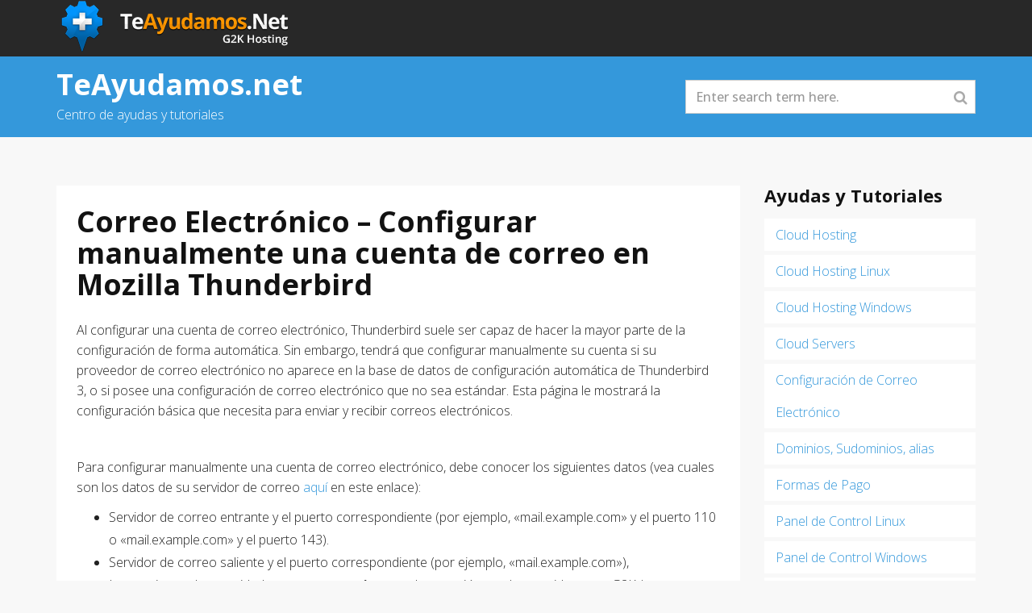

--- FILE ---
content_type: text/html; charset=UTF-8
request_url: http://www.teayudamos.net/correo-electronico-configurar-manualmente-una-cuenta-de-correo-en-mozilla-thunderbird/
body_size: 7502
content:
<!DOCTYPE html>
<!--[if lt IE 7]>      <html class="no-js lt-ie9 lt-ie8 lt-ie7" lang="es"> <![endif]-->
<!--[if IE 7]>         <html class="no-js lt-ie9 lt-ie8" lang="es"> <![endif]-->
<!--[if IE 8]>         <html class="no-js lt-ie9" lang="es"> <![endif]-->
<!--[if gt IE 8]><!--> <html class="no-js" lang="es"> <!--<![endif]-->
<head>
  <meta charset="utf-8">
  <title>Correo Electrónico &#8211; Configurar manualmente una cuenta de correo en Mozilla Thunderbird | Ayuda y Tutoriales</title>
  <meta name="viewport" content="width=device-width, initial-scale=1.0">
    <link rel='dns-prefetch' href='//fonts.googleapis.com' />
<link rel='dns-prefetch' href='//s.w.org' />
<link rel="alternate" type="application/rss+xml" title="Ayuda y Tutoriales &raquo; Feed" href="http://www.teayudamos.net/feed/" />
<link rel="alternate" type="application/rss+xml" title="Ayuda y Tutoriales &raquo; RSS de los comentarios" href="http://www.teayudamos.net/comments/feed/" />
		<script type="a73e5e035fcda2fd8389a72c-text/javascript">
			window._wpemojiSettings = {"baseUrl":"https:\/\/s.w.org\/images\/core\/emoji\/11\/72x72\/","ext":".png","svgUrl":"https:\/\/s.w.org\/images\/core\/emoji\/11\/svg\/","svgExt":".svg","source":{"concatemoji":"http:\/\/www.teayudamos.net\/wp-includes\/js\/wp-emoji-release.min.js?ver=4.9.28"}};
			!function(e,a,t){var n,r,o,i=a.createElement("canvas"),p=i.getContext&&i.getContext("2d");function s(e,t){var a=String.fromCharCode;p.clearRect(0,0,i.width,i.height),p.fillText(a.apply(this,e),0,0);e=i.toDataURL();return p.clearRect(0,0,i.width,i.height),p.fillText(a.apply(this,t),0,0),e===i.toDataURL()}function c(e){var t=a.createElement("script");t.src=e,t.defer=t.type="text/javascript",a.getElementsByTagName("head")[0].appendChild(t)}for(o=Array("flag","emoji"),t.supports={everything:!0,everythingExceptFlag:!0},r=0;r<o.length;r++)t.supports[o[r]]=function(e){if(!p||!p.fillText)return!1;switch(p.textBaseline="top",p.font="600 32px Arial",e){case"flag":return s([55356,56826,55356,56819],[55356,56826,8203,55356,56819])?!1:!s([55356,57332,56128,56423,56128,56418,56128,56421,56128,56430,56128,56423,56128,56447],[55356,57332,8203,56128,56423,8203,56128,56418,8203,56128,56421,8203,56128,56430,8203,56128,56423,8203,56128,56447]);case"emoji":return!s([55358,56760,9792,65039],[55358,56760,8203,9792,65039])}return!1}(o[r]),t.supports.everything=t.supports.everything&&t.supports[o[r]],"flag"!==o[r]&&(t.supports.everythingExceptFlag=t.supports.everythingExceptFlag&&t.supports[o[r]]);t.supports.everythingExceptFlag=t.supports.everythingExceptFlag&&!t.supports.flag,t.DOMReady=!1,t.readyCallback=function(){t.DOMReady=!0},t.supports.everything||(n=function(){t.readyCallback()},a.addEventListener?(a.addEventListener("DOMContentLoaded",n,!1),e.addEventListener("load",n,!1)):(e.attachEvent("onload",n),a.attachEvent("onreadystatechange",function(){"complete"===a.readyState&&t.readyCallback()})),(n=t.source||{}).concatemoji?c(n.concatemoji):n.wpemoji&&n.twemoji&&(c(n.twemoji),c(n.wpemoji)))}(window,document,window._wpemojiSettings);
		</script>
		<style type="text/css">
img.wp-smiley,
img.emoji {
	display: inline !important;
	border: none !important;
	box-shadow: none !important;
	height: 1em !important;
	width: 1em !important;
	margin: 0 .07em !important;
	vertical-align: -0.1em !important;
	background: none !important;
	padding: 0 !important;
}
</style>
<link rel='stylesheet' id='cptch_stylesheet-css'  href='http://www.teayudamos.net/wp-content/plugins/captcha/css/front_end_style.css?ver=4.4.5' type='text/css' media='all' />
<link rel='stylesheet' id='dashicons-css'  href='http://www.teayudamos.net/wp-includes/css/dashicons.min.css?ver=4.9.28' type='text/css' media='all' />
<link rel='stylesheet' id='cptch_desktop_style-css'  href='http://www.teayudamos.net/wp-content/plugins/captcha/css/desktop_style.css?ver=4.4.5' type='text/css' media='all' />
<link rel='stylesheet' id='options_typography_Open+Sans:300,300italic,500,700-css' href="https://fonts.googleapis.com/css?family=Open+Sans:300,300italic,500,700" type='text/css' media='all' />
<link rel='stylesheet' id='roots_bootstrap-css'  href='http://www.teayudamos.net/wp-content/themes/knowledgeoct2013/assets/css/bootstrap.css' type='text/css' media='all' />
<link rel='stylesheet' id='roots_app-css'  href='http://www.teayudamos.net/wp-content/themes/knowledgeoct2013/assets/css/app.css' type='text/css' media='all' />
<link rel='stylesheet' id='font-awesome-css'  href='http://www.teayudamos.net/wp-content/themes/knowledgeoct2013/assets/css/font-awesome.min.css?ver=3.0' type='text/css' media='all' />
<script type="a73e5e035fcda2fd8389a72c-text/javascript" src='http://www.teayudamos.net/wp-content/themes/knowledgeoct2013/assets/js/vendor/modernizr-2.6.2.min.js'></script>
<script type="a73e5e035fcda2fd8389a72c-text/javascript" src='http://www.teayudamos.net/wp-includes/js/jquery/jquery.js?ver=1.12.4'></script>
<script type="a73e5e035fcda2fd8389a72c-text/javascript" src='http://www.teayudamos.net/wp-includes/js/jquery/jquery-migrate.min.js?ver=1.4.1'></script>
<script type="a73e5e035fcda2fd8389a72c-text/javascript" src='http://www.teayudamos.net/wp-content/themes/knowledgeoct2013/assets/js/vendor/jquery.fitvids.min.js?ver=1.0'></script>
<script type="a73e5e035fcda2fd8389a72c-text/javascript" src='http://www.teayudamos.net/wp-content/themes/knowledgeoct2013/assets/js/vendor/jquery.autocomplete.js?ver=4.9.28'></script>
<script type="a73e5e035fcda2fd8389a72c-text/javascript" src='http://www.teayudamos.net/wp-content/themes/knowledgeoct2013/assets/js/vendor/autocomplete-plugin.js?ver=4.9.28'></script>
<link rel='https://api.w.org/' href='http://www.teayudamos.net/wp-json/' />
<link rel="EditURI" type="application/rsd+xml" title="RSD" href="http://www.teayudamos.net/xmlrpc.php?rsd" />
<link rel="wlwmanifest" type="application/wlwmanifest+xml" href="http://www.teayudamos.net/wp-includes/wlwmanifest.xml" /> 
<link rel='prev' title='Correo Electrónico &#8211; Informacion para configurar una cuenta de correo' href='http://www.teayudamos.net/correo-electronico-informacion-para-configurar-una-cuenta-de-e-mail/' />
<link rel='next' title='Correo Electrónico &#8211; Configuración automática de una cuenta de e-mail en Mozilla Thunderbird' href='http://www.teayudamos.net/correo-electronico-configuracion-automatica-de-una-cuenta-de-e-mail-en-mozilla-thunderbird/' />
<meta name="generator" content="WordPress 4.9.28" />
<link rel="canonical" href="http://www.teayudamos.net/correo-electronico-configurar-manualmente-una-cuenta-de-correo-en-mozilla-thunderbird/" />
<link rel='shortlink' href='http://www.teayudamos.net/?p=1055' />
<link rel="alternate" type="application/json+oembed" href="http://www.teayudamos.net/wp-json/oembed/1.0/embed?url=http%3A%2F%2Fwww.teayudamos.net%2Fcorreo-electronico-configurar-manualmente-una-cuenta-de-correo-en-mozilla-thunderbird%2F" />
<link rel="alternate" type="text/xml+oembed" href="http://www.teayudamos.net/wp-json/oembed/1.0/embed?url=http%3A%2F%2Fwww.teayudamos.net%2Fcorreo-electronico-configurar-manualmente-una-cuenta-de-correo-en-mozilla-thunderbird%2F&#038;format=xml" />
  <style>
        body { 
          font-family: Open Sans, sans-serif; 
        }
        body { 
          font-size: 16px; 
        }
        .banner .navbar-inner, .banner .navbar-inner .btn { 
          font-family: Open Sans, sans-serif; 
        }
        .banner .navbar-inner, .banner .navbar-inner .btn, .banner .navbar-inner label {
          font-size: 18px; 
        }
        h1, h2, h3, h4, h5, h6 { 
          font-family: Open Sans, sans-serif; 
        }
        a, a:hover {
          color: #3498db;
        }
        .entry-title i,
        .author-links i,
        .sidebar .crpw-item i,
        .sidebar .pressapps_tweet_widget i,
        .box-video-list i,
        .autocomplete-suggestions h4 > strong {
          color: #3498db;
        }
        #bbpress-forums li.bbp-header, #bbpress-forums fieldset.bbp-form legend, #bbpress-forums button.submit, .bbp-breadcrumb {
           background-color: #3498db;
        }
        .faq .faq-close span, .faq .faq-open span {
           background-color: #3498db!important;
        }
        .btn-primary, .btn-primary:hover {
           background-color: #3498db;
           border-color: #3498db;
        }
        .pagination >li>a:hover, .pagination >li>a:focus, .pagination >.active>a, .pagination >.active>span,
        .loop-comments,
        .sidebar .crpw-item:hover, .sidebar .widget_nav_menu li:hover,
        .label-primary {
          background-color: #3498db;
        }
        .dropdown-menu>.active>a, .dropdown-menu>.active>a:hover, .dropdown-menu>.active>a:focus, .dropdown-menu>li>a:hover,
        .navbar-nav>.active>a, .navbar-nav>.active>a:hover, .navbar-nav>.active>a:focus, .navbar-nav>li>a:hover { 
          background: #000000; 
        }
        .banner {
          background-color: #282828;
        }
        .navbar-nav .dropdown-menu {
          background-color: #282828;
        }
        .main-header {
          background-color: #3498db;
        }
        body { 
          background-color: #F8F8F8;
        }
        .footer-widgets { 
          background-color: #3498db;
        }
        </style>
  <link rel="alternate" type="application/rss+xml" title="Ayuda y Tutoriales Feed" href="http://www.teayudamos.net/feed/">
</head>
<body class="post-template-default single single-post postid-1055 single-format-standard correo-electronico-configurar-manualmente-una-cuenta-de-correo-en-mozilla-thunderbird">

  <header class="banner navbar navbar-static-top" role="banner">
  <div class="container">

    <div class="navbar-header">

              <div class="navbar-brand">
          <a title="Ayuda y Tutoriales" href="http://www.teayudamos.net"><img src="http://www.teayudamos.net/wp-content/uploads/g2k-soporte-tutoriales-1.png" alt="Ayuda y Tutoriales"/></a>
        </div>
      
      <button data-target=".nav-responsive" data-toggle="collapse" type="button" class="navbar-toggle">
        <span class="icon-bar"></span>
        <span class="icon-bar"></span>
        <span class="icon-bar"></span>
      </button>

    </div>

    <nav class="nav-main hidden-xs" role="navigation">
          </nav>

    <div class="visible-xs">

      <nav class="nav-responsive collapse" role="navigation">
        <ul><li>Menu "primary_navigation" not defined.</li></ul>       </nav>

    </div>

  </div>
</header>

  
  <div class="main-header">
  <div class="container">
    <div class="row">
      <div class="col-sm-8 col-lg-8">
        <h1>TeAyudamos.net</h1>
        <p class="tagline">Centro de ayudas y tutoriales</p>
      </div>
      <div class="col-sm-4 col-lg-4">
        <form role="search" method="get" id="searchform" class="form-search" action="http://www.teayudamos.net/">
	<div class="append-icon">
		<input type="text" value="" name="s" id="autocomplete-ajax" class="searchajax search-query form-control input-lg" autocomplete="off" placeholder="Enter search term here.">
		<span><i class="icon-search"></i></span>
	</div>
</form>
<script type="a73e5e035fcda2fd8389a72c-text/javascript"> _url = 'http://www.teayudamos.net';</script>
      </div>
    </div>
  </div>
</div>
  <div class="wrap container" role="document">
    <div class="content row">
      <div class="main col-sm-9" role="main">
          <article class="post-1055 post type-post status-publish format-standard hentry category-cloud-hosting-linux category-cloud-hosting-windows category-soportetecnico">
    <header>
      <h1 class="entry-title">Correo Electrónico &#8211; Configurar manualmente una cuenta de correo en Mozilla Thunderbird</h1>
    </header>        <div class="entry-content">
      <p>Al configurar una cuenta de correo electrónico, Thunderbird suele ser  capaz de hacer la mayor parte de la configuración de forma automática. Sin embargo, tendrá que configurar manualmente  su cuenta si su proveedor de correo electrónico no aparece en la base de  datos de configuración automática de Thunderbird 3, o si posee una  configuración de correo electrónico que no sea estándar. Esta página le  mostrará la configuración básica que necesita para enviar y recibir  correos electrónicos.</p>
<p>&nbsp;</p>
<p>Para configurar manualmente una cuenta de correo electrónico, debe  conocer los siguientes datos (vea cuales son los datos de su servidor de correo <a href="http://www.teayudamos.net/?p=1067" target="_blank">aquí</a> en este enlace):</p>
<ul>
<li> Servidor de correo entrante y el puerto correspondiente (por  ejemplo, «mail.example.com» y el puerto 110 o «mail.example.com» y el  puerto 143).</li>
<li> Servidor de correo saliente y el puerto correspondiente (por ejemplo, «mail.example.com»),</li>
<li> Los opciones de seguridad <strong>no son necesarias</strong> para la conexión con los  servidores en G2K (por ejemplo,»SSL / TLS»). Los servidores de mail de g2k solamente requieren usuario y password y tener la opción «mi servidor requiere autentificación» habilitada para el uso del servicio SMTP.</li>
</ul>
<p>En primer lugar, abra la configuración de la cuenta (<strong>Editar | Configuración de las cuentas</strong>).  Cada cuenta de correo electrónico o grupo de noticias que ya se ha  configurado con anterioridad se muestra en el lado izquierdo del cuadro  de diálogo de Configuración de las cuentas. Estas cuentas corresponden a  las carpetas de nivel superior que están representadas en la lista   «Todas las carpetas».</p>
<p><a rel="attachment wp-att-1056" href="http://www.teayudamos.net/?attachment_id=1056"><img class="aligncenter size-medium wp-image-1056" title="Thunderbird, configuracion manual" src="http://www.teayudamos.net/wp-content/uploads/thunderbird_manual_01-550x156.jpg" alt="" width="550" height="156" srcset="http://www.teayudamos.net/wp-content/uploads/thunderbird_manual_01-550x156.jpg 550w, http://www.teayudamos.net/wp-content/uploads/thunderbird_manual_01.jpg 635w" sizes="(max-width: 550px) 100vw, 550px" /></a></p>
<p>Haga clic sobre el botón <strong>Operaciones sobre la cuenta</strong> y seleccione <strong>Añadir cuenta de correo&#8230;</strong>.</p>
<p>Introduzca los datos de su cuenta de correo electrónico y presione el botón <strong>Continuar</strong>.  Thunderbird intentará determinar la configuración de la cuenta sobre  basándose en la parte que corresponde al dominio de su dirección de  correo electrónico (es decir, la parte después del símbolo «@»). Pulse  el botón <strong>Parar</strong> para abortar la búsqueda, a continuación, presione <strong>Configuración Manual</strong> para introducir manualmente la información sobre la cuenta. (De manera  alternativa, puede realizar la búsqueda para reunir datos de la cuenta  predeterminada y posteriormente cambiar manualmente la configuración.)</p>
<p>&nbsp;</p>
<h2 id="Configurar_el_servidor_de_correo_saliente_">Configurar el servidor de correo saliente.</h2>
<p>Puede utilizar varias cuentas de correo electrónico con el mismo  servidor SMTP saliente. Es por este motivo por el que, los servidores  SMTP se crean  por separado de las cuentas de correo electrónico. En el  cuadro de diálogo <strong>Configuración de las cuentas</strong>, en el panel situado en la parte izquierda, seleccione <strong>Servidor de salida (SMTP) </strong> en la parte inferior de la lista. Puede que ya exista una entrada que  se creó cuando introdujo los detalles de su cuenta. Ya fuere para editar  una entrada o agregar una nueva.</p>
<p><a rel="attachment wp-att-1059" href="http://www.teayudamos.net/?attachment_id=1059"><img class="aligncenter size-full wp-image-1059" title="Thunderbird, configuracion manual 2" src="http://www.teayudamos.net/wp-content/uploads/thunderbird_manual_02.jpg" alt="" width="303" height="332" /></a></p>
<p>En este caso, el puerto, puede ser el 25, pero si tiene problemas puede intentar probar con el puerto 578 o bien con 587.</p>
<p>Después de guardar la información sobre el nuevo servidor de correo  saliente, seleccione su cuenta de correo electrónico de la lista. En el  campo servidor de <strong>Servidor de salida (SMTP) </strong> , seleccione el  servidor SMTP de la lista de selección . Los otros elementos de la  página se crearon automáticamente cuando configuró  los detalles de la  cuenta &#8211; puede modificar y ampliar la información de estas opciones  cuando sea necesario.</p>
<p>Haga clic en la opción <strong>Configuración del Servidor </strong> en su nueva  cuenta. Asegúrese de que los datos introducidos en los siguientes  campos de configuración correspondan a as configuraciones establecidas por G2K:</p>
<p><a rel="attachment wp-att-1060" href="http://www.teayudamos.net/?attachment_id=1060"><img class="aligncenter size-full wp-image-1060" title="Thunderbird, configuracion manual 3" src="http://www.teayudamos.net/wp-content/uploads/thunderbird_manual_04.jpg" alt="" width="456" height="217" /></a></p>
<p>*** Recuerde que el puerto pop3 es el 110 y que el servidor no requiere ningún tipo de seguridad adicional a la convencional.</p>
<p>Fuente:  http://support.mozillamessaging.com/es/kb/Configurar%20manualmente%20una%20cuenta%20de%20correo</p>
    </div>
    <footer>
      <time class="updated" datetime="2018-07-19T13:40:41+00:00" pubdate>Last Updated: 8 años ago</time>
<p class="byline author vcard">By <a href="http://www.teayudamos.net/author/admin/" rel="author" class="fn">admin</a></p>
<p class="tags"><p>          </footer>
          </article>
      </div><!-- /.main -->
            <aside class="sidebar col-sm-3" role="complementary">
        <section class="widget categories-3 widget_categories"><div class="widget-inner"><h3>Ayudas y Tutoriales</h3>		<ul>
	<li class="cat-item cat-item-47"><a href="http://www.teayudamos.net/category/cloud-hosting/" title="Temas relacionados con el servicio de hosting o alojamiento sobre la nube. Tutoriales, panel de control gesting del cloud hosting.">Cloud Hosting</a>
</li>
	<li class="cat-item cat-item-31"><a href="http://www.teayudamos.net/category/cloud-hosting/cloud-hosting-linux/" >Cloud Hosting Linux</a>
</li>
	<li class="cat-item cat-item-40"><a href="http://www.teayudamos.net/category/cloud-hosting/cloud-hosting-windows/" >Cloud Hosting Windows</a>
</li>
	<li class="cat-item cat-item-36"><a href="http://www.teayudamos.net/category/cloud-servers/" title="Ayudas y tutoriales para configurar y realizar mantenimientos sobre los servidores montados en la nube de G2k Hosting.">Cloud Servers</a>
</li>
	<li class="cat-item cat-item-42"><a href="http://www.teayudamos.net/category/soportetecnico/correo/" >Configuración de Correo Electrónico</a>
</li>
	<li class="cat-item cat-item-35"><a href="http://www.teayudamos.net/category/otras-gestiones/dominios/" >Dominios, Sudominios, alias</a>
</li>
	<li class="cat-item cat-item-3"><a href="http://www.teayudamos.net/category/formas-de-pago/" title="Conozca el listado de medios de pago que tiene disponibles para abonar su servicio y como funciona cada uno.">Formas de Pago</a>
</li>
	<li class="cat-item cat-item-55"><a href="http://www.teayudamos.net/category/cloud-servers/panel-de-control-linux/" >Panel de Control Linux</a>
</li>
	<li class="cat-item cat-item-39"><a href="http://www.teayudamos.net/category/cloud-hosting/cloud-hosting-windows/panel-de-control/" >Panel de Control Windows</a>
</li>
	<li class="cat-item cat-item-1"><a href="http://www.teayudamos.net/category/sincategoria/" title="Tutoriales para aprender a administrar su área de clientes.">Plataforma Clientes</a>
</li>
	<li class="cat-item cat-item-34"><a href="http://www.teayudamos.net/category/soportetecnico/radio-streaming/" >Radio Streaming</a>
</li>
	<li class="cat-item cat-item-37"><a href="http://www.teayudamos.net/category/soportetecnico/" title="Encuentre en nuestros tutoriales toda la ayuda que necesita para resolver cualquier duda que se le presente.">Soporte Tecnico</a>
</li>
		</ul>
</div></section><section class="widget custom-popular-posts-2 widget_recent_entries"><div class="widget-inner"><h3>Popular Posts</h3><ul>

      <li class="crpw-item">

        <i class="icon-fixed-width icon-file-text-alt"></i> <a  href="http://www.teayudamos.net/primeros-pasos-cloud-server-windows-2/" rel="bookmark" title="Permanent link to Primeros pasos &#8211; Cloud Server &#8211; Windows" class="crpw-title">Primeros pasos &#8211; Cloud Server &#8211; Windows</a>
    
      </li>

    
      <li class="crpw-item">

        <i class="icon-fixed-width icon-file-text-alt"></i> <a  href="http://www.teayudamos.net/soporte-tecnico-sistema-telefonico/" rel="bookmark" title="Permanent link to Soporte Telefónico" class="crpw-title">Soporte Telefónico</a>
    
      </li>

    
      <li class="crpw-item">

        <i class="icon-fixed-width icon-file-text-alt"></i> <a  href="http://www.teayudamos.net/agregar-resultados-de-ping-y-tracert-al-ticket/" rel="bookmark" title="Permanent link to Generar y agregar resultados de traza al ticket" class="crpw-title">Generar y agregar resultados de traza al ticket</a>
    
      </li>

    
      <li class="crpw-item">

        <i class="icon-fixed-width icon-file-text-alt"></i> <a  href="http://www.teayudamos.net/soporte-tecnico-sistema-de-alertas/" rel="bookmark" title="Permanent link to Sistema Alertas Telefónicas" class="crpw-title">Sistema Alertas Telefónicas</a>
    
      </li>

    
      <li class="crpw-item">

        <i class="icon-fixed-width icon-file-text-alt"></i> <a  href="http://www.teayudamos.net/escritorio-remoto-cloud-server-windows/" rel="bookmark" title="Permanent link to Escritorio remoto &#8211; Cloud Server" class="crpw-title">Escritorio remoto &#8211; Cloud Server</a>
    
      </li>

    </ul>
</div></section><section class="widget custom-recent-posts-2 widget_recent_entries"><div class="widget-inner"><h3>Recent Posts</h3><ul>

      <li class="crpw-item">

        <i class="icon-fixed-width icon-file-text-alt"></i> <a  href="http://www.teayudamos.net/configurar-el-correo-en-mail-de-mac/" rel="bookmark" title="Permanent link to CONFIGURAR EL CORREO EN MAIL DE MAC" class="crpw-title">CONFIGURAR EL CORREO EN MAIL DE MAC</a>
    
      </li>

    
      <li class="crpw-item">

        <i class="icon-fixed-width icon-file-text-alt"></i> <a  href="http://www.teayudamos.net/instalar-certificado-ssl-en-iis/" rel="bookmark" title="Permanent link to Instalar certificado SSL en IIS" class="crpw-title">Instalar certificado SSL en IIS</a>
    
      </li>

    
      <li class="crpw-item">

        <i class="icon-fixed-width icon-file-text-alt"></i> <a  href="http://www.teayudamos.net/como-cambiar-la-ip-a-la-que-apunta-el-dominio-localmente-configurar-archivo-hosts/" rel="bookmark" title="Permanent link to Cómo cambiar la IP a la que apunta el dominio localmente (configurar archivo hosts)" class="crpw-title">Cómo cambiar la IP a la que apunta el dominio localmente (configurar archivo hosts)</a>
    
      </li>

    
      <li class="crpw-item">

        <i class="icon-fixed-width icon-file-text-alt"></i> <a  href="http://www.teayudamos.net/configurar-cuenta-de-outlook-en-macos/" rel="bookmark" title="Permanent link to Configurar cuenta de Outlook en MacOS" class="crpw-title">Configurar cuenta de Outlook en MacOS</a>
    
      </li>

    
      <li class="crpw-item">

        <i class="icon-fixed-width icon-file-text-alt"></i> <a  href="http://www.teayudamos.net/crear-cuenta-ftp-en-cwp/" rel="bookmark" title="Permanent link to Crear cuenta FTP en CWP" class="crpw-title">Crear cuenta FTP en CWP</a>
    
      </li>

    </ul>
</div></section>      </aside><!-- /.sidebar -->
          </div><!-- /.content -->
  </div><!-- /.wrap -->

  
  <footer class="content-info" role="contentinfo">
  <div class="footer-widgets">
	  <div class="container">
		  <div class="row">
		  			  </div>
	  </div>
  </div>
  <div class="footer-info">
	  <div class="container">
		  <div class="row">
		    <div class="col-lg-12">
						        				<p class="copyright">Copyright 2012. Powered by <a href='http://wordpress.org/'>WordPress</a></p>		    </div>
		  </div>
	  </div>
  </div>
</footer>

<script type="a73e5e035fcda2fd8389a72c-text/javascript" src='http://www.teayudamos.net/wp-content/themes/knowledgeoct2013/assets/js/plugins.js'></script>
<script type="a73e5e035fcda2fd8389a72c-text/javascript" src='http://www.teayudamos.net/wp-content/themes/knowledgeoct2013/assets/js/main.js'></script>
<script type="a73e5e035fcda2fd8389a72c-text/javascript" src='http://www.teayudamos.net/wp-content/themes/knowledgeoct2013/assets/js/vendor/jquery.backstretch.min.js'></script>
<script type="a73e5e035fcda2fd8389a72c-text/javascript" src='http://www.teayudamos.net/wp-includes/js/wp-embed.min.js?ver=4.9.28'></script>
<script type="a73e5e035fcda2fd8389a72c-text/javascript">
  (function(b,o,i,l,e,r){b.GoogleAnalyticsObject=l;b[l]||(b[l]=
  function(){(b[l].q=b[l].q||[]).push(arguments)});b[l].l=+new Date;
  e=o.createElement(i);r=o.getElementsByTagName(i)[0];
  e.src='//www.google-analytics.com/analytics.js';
  r.parentNode.insertBefore(e,r)}(window,document,'script','ga'));
  ga('create','UA-40529053-2');ga('send','pageview');
</script>



<script src="/cdn-cgi/scripts/7d0fa10a/cloudflare-static/rocket-loader.min.js" data-cf-settings="a73e5e035fcda2fd8389a72c-|49" defer></script><script defer src="https://static.cloudflareinsights.com/beacon.min.js/vcd15cbe7772f49c399c6a5babf22c1241717689176015" integrity="sha512-ZpsOmlRQV6y907TI0dKBHq9Md29nnaEIPlkf84rnaERnq6zvWvPUqr2ft8M1aS28oN72PdrCzSjY4U6VaAw1EQ==" data-cf-beacon='{"version":"2024.11.0","token":"0d70562101004ac8b163d64ba98589dd","r":1,"server_timing":{"name":{"cfCacheStatus":true,"cfEdge":true,"cfExtPri":true,"cfL4":true,"cfOrigin":true,"cfSpeedBrain":true},"location_startswith":null}}' crossorigin="anonymous"></script>
</body>
</html>

--- FILE ---
content_type: text/css
request_url: http://www.teayudamos.net/wp-content/themes/knowledgeoct2013/assets/css/app.css
body_size: 4592
content:
/* ==========================================================================
   Base
   ========================================================================== */

body {
   line-height: 1.6em;
   font-weight: 300;
   color: #222;
}
h1, h2, h3, h4, h5, h6 {
   color: #121212;
   font-weight: 700;
}
h1, h2, h3 {
   margin-top: 0;
}
h1 { 
   font-size: 36px;
}
h2 { 
   font-size: 28px;
}
h3 { 
   font-size: 22px;
}
h4 { 
   font-size: 18px;
}
h5 { 
   font-size: 14px;
}


li {
   line-height: 1.8em;
}

img {
   width: auto\9;
   height: auto;
   max-width: 100%;
}

/* ==========================================================================
   Input fields
   ========================================================================== */

textarea, .form-control, select, input[type="text"], input[type="password"], input[type="datetime"], input[type="datetime-local"], input[type="date"], input[type="month"], input[type="time"], input[type="week"], input[type="number"], input[type="email"], input[type="url"], input[type="search"], input[type="tel"], input[type="color"], .uneditable-input {
   -webkit-border-radius: 0;
   -moz-border-radius: 0;
   border-radius: 0;
}
textarea, .form-control, input[type="text"], input[type="password"], input[type="datetime"], input[type="datetime-local"], input[type="date"], input[type="month"], input[type="time"], input[type="week"], input[type="number"], input[type="email"], input[type="url"], input[type="search"], input[type="tel"], input[type="color"], .uneditable-input {
   border: 1px solid #ccc;
   -webkit-box-shadow: none;
   -moz-box-shadow: none;
   box-shadow: none;
}
textarea:focus, .form-control:focus, input[type="text"]:focus, input[type="password"]:focus, input[type="number"]:focus, input[type="email"]:focus, input[type="url"]:focus, input[type="search"]:focus, input[type="tel"]:focus {
   border: solid 1px #999;
   -webkit-box-shadow: none;
   -moz-box-shadow: none;
   box-shadow: none;
} 



.form-control {
   height: 42px;
   padding: 8px 12px;
   font-size: 16px;
   line-height: 1.428571429;
   color: #555;
}




.btn {
   border-radius: 0;
   padding: 10px 16px;
}
.btn-lg {
   padding: 14px 20px;
   font-size: 18px;
   line-height: 1.33;
   border-radius: 0;
}
.btn-sm {
   padding: 7px 12px;
   font-size: 12px;
   line-height: 1.5;
   border-radius: 0;
}
.btn-xs {
   padding: 3px 5px;
   font-size: 12px;
   line-height: 1.5;
   border-radius: 0;
}
.btn-xxs {
   padding: 1px 4px;
   font-size: 12px;
   line-height: 1.45;
   border-radius: 0;
   margin-bottom: 4px;
}

.btn-primary:hover {
   opacity: 0.9;
}

/* =============================================================================
   Bootstrap
   ========================================================================== */

.alert {
   line-height: 1.4em;
   border: 0;
   border-radius: 0;
}
blockquote p {
   line-height: 1.6;
}
pre {
   border-radius: 0;
}
.container .jumbotron {
   border-radius: 0;
}
.jumbotron p {
   line-height: 1.6;
   margin-bottom: 15px;
}
.presentation h1 {
   font-size: 60px;
}

/* ==========================================================================
   Unused
   ========================================================================== */
.wp-caption {}
.wp-caption-text {}
.sticky {}
.gallery-caption {}
.bypostauthor {}


/* =============================================================================
   Header
   ========================================================================== */

.banner {
   background-color: #222;
   -moz-box-shadow: none;
   -webkit-box-shadow: none;
   box-shadow: none;
}
.navbar {
   margin-bottom: 0;
}
.navbar-brand {
   padding-top: 0;
   padding-bottom: 0;
}
.navbar-brand h1 {
   margin: 22px 0 0;
   font-size: 24px;
   font-weight: 500;
   color: #fff;
}
.navbar-brand h1 a, .navbar-brand h1 a:hover {
   color: #fff;
   text-decoration: none;
}
.navbar-static-top {
   border-width: 0;
}
/* =============================================================================
   Main navigation
   ========================================================================== */

/* reset bootstrap menu */
.navbar-nav {
   float: right;
}
.navbar-nav>li>.dropdown-menu {
   margin-top: -1px;
}
.dropdown-submenu:hover > .dropdown-menu {
   display: inline-block;
}

.dropdown-menu .dropdown-menu {
   top: -2px;
   left: 100%;
   margin-top: 0;
   margin-left: -1px;
   border-left: solid 1px rgba(255, 255, 255, 0.05);
}
.dropdown-menu li:first-child {
   border-top: solid 1px rgba(255, 255, 255, 0.05);
}
.dropdown-menu li {
   border-bottom: solid 1px rgba(255, 255, 255, 0.05);
}
.dropdown-menu li:last-child {
   border-bottom: none;
}
.dropdown-submenu {
   position: relative;
}

.banner.navbar {
}
.navbar-nav>li>a {
   padding: 25px 15px;
}
/* force dropdown on hover */
.nav-main .dropdown:hover > .dropdown-menu {
   display: block;
}
/*
.nav-select select {
   width:100%;
}
*/
.dropdown-menu {
   padding: 0;
   border-radius: 0px;
   -webkit-box-shadow: none;
   box-shadow: none;
}
.navbar-nav .dropdown-menu {
   background-color: #59616D;
}
.dropdown-menu>li>a {
   padding: 12px 20px;
   color: rgba(255, 255, 255, 0.8);
}
.navbar-nav>li>a {
   color: rgba(255, 255, 255, 0.8);
}
.navbar-nav>.active>a, .navbar-nav>.active>a:hover, .navbar-nav>.active>a:focus,
.navbar-nav>li>a:hover {
   color: #fff;
}


/* =============================================================================
   Main header
   ========================================================================== */

.main-header {
   padding: 15px 0 15px;
}
.main-header h1 {
   color: #fff;
   margin-bottom: 6px;
}
.main-header .tagline {
   color: #fff;
   margin-bottom: 0;
}
.main-header .append-icon {
   margin: 14px 0 6px; 
   position: relative;
}
.main-header .form-search span {
   position: absolute;
   right: 10px;
   top: 9px;
   color: #aaa;
   font-size: 18px;
}


/* ==========================================================================
   Live Search
   ========================================================================== */

.autocomplete-suggestions { border: 1px solid #bbb; background: #FFF; cursor: default; overflow: auto; overflow-y: scroll;overflow-x: hidden;}
.autocomplete-suggestion { padding: 8px 10px 0; overflow: hidden; border-bottom:1px solid #ddd }
.autocomplete-suggestion h4{ line-height:1em;margin: 5px 0; white-space: nowrap;}
.autocomplete-suggestion p{ line-height:18px}
.autocomplete-suggestion:last-child{ border:none}
.autocomplete-selected { background: WhiteSmoke; }
.autocomplete-suggestions strong { }



/* ==========================================================================
   Responsive navigation
   ========================================================================== */

.navbar-toggle {
   top: 10px;
   border: 1px solid #FFF;
   border-radius: 0;
}
.navbar-toggle:hover {
   background-color: rgba(0, 0, 0, 0.2);
}
.navbar-toggle .icon-bar {
background-color: #fff;
border-radius: 0;
}

.nav-responsive > ul > li:last-child {
   padding-bottom: 18px;
}

.nav-responsive >.nav>li>a {
   padding-top: 15px;
   padding-bottom: 15px;
   color: rgba(255, 255, 255, 0.8);
}
.nav-responsive >.nav>li>a:hover {
   background-color: rgba(0, 0, 0, 0.2);
   color: #fff;
}
.nav .responsive-submenu {
   padding-left: 40px;
}



/* ==========================================================================
   Content
   ========================================================================== */

.content {
   margin-top: 60px;
   margin-bottom: 70px;
}


/* ==========================================================================
   Primary Content
   ========================================================================== */

.main { }
.page-header {
   margin-top: 0;
   margin-bottom: 5px;
   border-bottom: none;
}

/* Gallery Shortcode */
.gallery-row { padding: 15px 0; }


/* ==========================================================================
   Blog Content
   ========================================================================== */

article.post {
   background-color: #fff;
   padding: 25px 25px 10px;
   margin-bottom: 30px;
}
.loop-comments {
   position: relative;
   float: right;
   top: 3px;
   right: 0;
   padding: 0 7px;
   font-size: 13px;
}
.loop-comments, .loop-comments i {
   color: #fff;
}
article.post header h2 {
   margin-bottom: 30px;
}
article.post footer {
   font-size: 0.85em;
   color: #aaa;
   padding-top: 5px;
}
.author {
   display: inline-block;
   margin: 0 0 0 25px;
}
.tags {
   display: inline-block;
   float: right;
   margin: 0;
   width: 60%;
}

/* Search */
.search article.page {
   background-color: #fff;
   padding: 25px 25px 10px;
   margin-bottom: 30px;
}

/* ==========================================================================
   Defaults Page
   ========================================================================== */

.page-main {
   background-color: #fff;
   padding: 23px 25px 20px;
}
/* ==========================================================================
   404 Page
   ========================================================================== */

.error404 .page-header h1 {
   font-size: 100px;
   font-weight: 700;
   text-align: center;
   margin-top: 50px;
}
.not-found h3 {
   font-size: 36px;
   text-align: center;
   margin: 60px 0 100px
}
.not-found .form-control {
   height: 56px;
}
.not-found .btn {
   padding: 16px 32px;
   font-size: 16px;
}
.not-found .search-form {
   margin-bottom: 50px;
}

/* ==========================================================================
   Home Page Template
   ========================================================================== */

#hero {
   padding: 70px 0 90px;
}
#hero h1 {
   text-align: center;
   margin: 0 0 26px;
   color: #fff;
   font-size: 90px;
}
#hero .subtitle {
   text-align: center;
   color: rgba(255, 255, 255, 0.85);
   font-size: 1.4em;
   font-weight: 300;
   font-style: italic;
}
#hero .form-search {
   margin-top: 50px;
}
#hero .form-search .form-control {
   height: 67px;
   font-size: 18px;
   border:none;
}
#hero .form-search .btn {
   padding: 21px 50px;
   font-size: 18px;
   background-color: #222;
   margin-left: 8px;
   color: #fff;
   font-weight: 500;
}
#hero .form-search .btn:hover {
   background-color: #000;
}


#boxes {
   color: #fff;
   padding-top: 100px;
   text-align: center;
}
.box {
   padding: 0 20px;
}
.box a {
   color: #fff;
}
.box a:hover {
   text-decoration: none;
}

.box i {
   font-size: 86px;
}
.box i:hover {
   color: rgba(255, 255, 255, 0.85);
}
.box h2 {
   margin: 40px 0 20px;
   font-size: 36px;
}
.box h2 a:hover {
   color: rgba(255, 255, 255, 0.85);
}
.box p {
   margin-bottom: 40px;
   line-height: 1.8em;
}
.box .btn {
   font-weight: 500;
   border: solid 1px #fff;
}
.box .btn:hover {
   border: solid 1px rgba(255, 255, 255, 0.85);
   color: rgba(255, 255, 255, 0.85);
}

#home-content {
   padding: 60px 0 50px;
   background-color: #fff;
}

#home-featured {
   padding: 50px 0 40px;
   background-color: WhiteSmoke;
}
#home-featured article.post {
   background-color: transparent;
   padding: 0 5px 0;
}
.recent-title h2 {
   font-size: 34px;
   text-align: center;
   margin-bottom: 50px;
}
#home-featured .entry-title {
   margin: 0;
}
#home-featured .entry-media {
   margin-top: 30px
}
#home-featured .entry-content {
   margin-top: 25px;
}
#home-video {
   padding: 50px 0 70px;
   background-color: #eee;
}
.video-title h2 {
   font-size: 34px;
   text-align: center;
   margin-bottom: 50px;
}
.box-video {
   padding-top: 110px;
}
.box-video i {
   text-align: center;
   font-size: 110px;
   text-decoration: none;
   color: #fff;
}
.box-video h3 {
   margin-top: 30px;
}
.box-video h3 a {
   color: #fff;
}
.box-video h3 a:hover, .box-video i:hover {
   color: rgba(255, 255, 255, 0.85);
   text-decoration: none;
}
.box-video-list {
   padding: 0 25px;
   height: 390px;
}
.box-video-list .icon-chevron-right {
   color: #fff;
}
#home-video h3 {
   font-size: 26px;
   margin-bottom: 20px;
}
#home-video ul {
   list-style: none;
   padding-left: 0;
   margin-bottom: 16px;
}
#home-video h4 {
   line-height: 1.6em;
}
#home-video span.label a {
   color: #fff;
}
#home-video span.label a:hover {
   color: #fff;
   text-decoration: none;
}
#home-video span.label:hover {
   background-color: #222;
}

.box-video {
   margin-top: 0px;
   background-color: #222;
   height: 390px;
   text-align: center;
   background-size: cover;
   background-repeat: no-repeat;
   background-position: center center;
}


/* ==========================================================================
   Home Page 2 Template
   ========================================================================== */

.page-template-template-home2-php #hero {
   padding: 110px 0 125px;
}
.page-template-template-home2-php #hero .subtitle {
   font-style: normal;
   line-height: 1.7em;
   font-size: 1.2em;
   margin: 0 5% 10px;
}
.page-template-template-home2-php #boxes {
   color: #464141;
   padding-top: 50px;
   padding-bottom: 57px;
   text-align: center;
   margin-top: -70px;
   margin-bottom: 70px;
   background-color: #fff;
   position: relative; 
   box-shadow:0px 0px 6px #dddddd;
}
.page-template-template-home2-php .box i {
}
.page-template-template-home2-php .box a {
   color: #333;
}
.page-template-template-home2-php .box h3 a:hover {
   opacity: 0.85;
}
.page-template-template-home2-php .box .btn {
   border: solid 1px #333;
}
.page-template-template-home2-php .box .btn:hover {
   background-color: #333;
   color: #fff!important;
}

.page-template-template-home2-php #hero h1 {
   font-size: 60px;
}
.home-title {
   margin-bottom: 50px;
   padding: 0 4%;
   text-align: center;
}
.home-title h2 {
   font-size: 34px;
}
.home-title p {
   font-size: 1.1em;
   line-height: 1.6em;
   margin: 0;
}
.page-template-template-home2-php #hero .form-search {
   margin-top: 60px;
}
.box h3 {
   margin: 40px 0 20px;
   font-size: 28px;
}
.circles h3 a {
   color: #000;
}
.circle {
   margin: 0 auto 20px;
   width: 100px;
   height: 100px;
   text-align: center;
   -webkit-border-radius: 50%;
   -moz-border-radius: 50%;
   border-radius: 50%;
   background-color: #3498db;
}
.circle:hover {
   opacity: 0.85;
}
.circle i {
   color: #fff;
   font-size: 40px;
}
.circle i:hover {
   color: #fff;
}
.circle a:hover {
   text-decoration: none;
}

.circle span { 
   height: 100px; display: inline-block; zoom: 1; *display: inline; vertical-align: middle; 
}
.circle i { 
   display: inline-block; zoom: 1; *display: inline; vertical-align: middle; color: #fff; 
}

.page-template-template-home2-php #home-featured,
.page-template-template-home2-php #home-featured h2,
.page-template-template-home2-php #home-featured a,
.page-template-template-home2-php #home-featured a:hover,
.page-template-template-home2-php #home-featured i {
   color: #fff;
}
.page-template-template-home2-php #home-featured {
   padding-top: 60px;
}
.page-template-template-home2-php #home-video {
   background-color: #fff;
   padding: 60px 0;
}
.page-template-template-home2-php #home-featured .btn-primary {
   background-color: transparent;
   border-color: #fff;
}
.page-template-template-home2-php #home-featured .btn-primary:hover {
   background-color: #fff;
   border-color: #fff;
   color: #000!important;
}
.recent-posts p {
   font-size: 0.9em;
}
.btn-videos {
   border: solid 1px #333;
   color: #333;
   font-weight: 700;
   padding: 3px 8px;
   font-size: 12px;
   line-height: 1.5;
}
.btn-videos:hover {
   color: #fff;
   background-color: #333;
   text-decoration: none;
}
.btn-videos i {
   color: #333!important;
}
.btn-videos:hover i {
   color: #fff!important;
}

/* ==========================================================================
   Knowledge Base Page Template
   ========================================================================== */

.knowledge-base-row {
   margin-bottom: 50px;
}
.knowledge-base-row span.label {
   border-radius: 2px;
   padding: .2em .5em;
}
.knowledge-base-row span.label a {
   color: #fff;
}
.knowledge-base-row span.label a:hover {
   color: #fff;
   text-decoration: none;
}
.knowledge-base-row span.label:hover {
   background-color: #222;
}
.knowledge-base-row h2 {
   margin-bottom: 15px;
}
.knowledge-base-row ul {
   list-style: none;
   padding-left: 0;
}
.knowledge-base-row li a {
   color: #222;
}
ul.sub-categories {
   margin-bottom: 0;
}
ul.category-posts li, ul.sub-categories li {
   line-height: 1.8em;
}
ul.subcat {
   margin-left:15px;
}


/* ==========================================================================
   Contact Page Template
   ========================================================================== */

.contact-form .form-group label {
   font-weight: normal;
}
.contact-error {
   color:#B94A48;
}

/* ==========================================================================
   Sidebar
   ========================================================================== */

.sidebar { }
.sidebar ul {
   list-style: none;
   margin-bottom: 0;
   padding-left: 0;
}

/* ==========================================================================
   Widgets
   ========================================================================== */

.sidebar .widget {
   margin-bottom: 35px;
}
.widget-inner > h3 {
   margin-bottom: 17px;
}
.sidebar .widget-inner > ul > li {
   background-color: #fff;
   padding-left: 14px;
   padding-right: 5px;
   margin-bottom: 5px;
}
.sidebar .widget-inner ul li ul li {padding-left: 10px;}
.sidebar .widget-inner > ul > li > ul {background-color: transparent;}
.sidebar .widget-inner > ul > li > ul:hover {background-color: transparent;}

.sidebar .crpw-item a, .sidebar .widget_nav_menu li a {
   text-decoration: none;
}
.sidebar .crpw-item:hover a, .sidebar .widget_nav_menu li:hover a {color: #fff;}
.sidebar .crpw-item:hover i, .sidebar .widget_nav_menu li:hover i {color:#fff;}
.sidebar .crpw-item:hover, .sidebar .widget_nav_menu li:hover {color:#fff;}



.sidebar li {
   line-height: 2.5em;
}
.widget_rss li, .pressapps_tweet_widget li {
   line-height: 1.8em;
}
.widget_rss li {
   padding: 10px;
}
/* Twitter widget */
.pressapps_tweet_widget ul {margin: 0 0 5px 0;}
.pressapps_tweet_widget li { padding: 10px; }
.pressapps_tweet_widget li span { display: block; }
.pressapps_tweet_widget li > a {font-style: italic;font-weight: normal;text-decoration: none;}
.twitter-link {font-weight: normal;line-height: 30px;height: 30px;padding-top: 8px;text-decoration: none;}

.footer-widgets .pressapps_tweet_widget li { padding: 0 0 10px;}
.footer-widgets .pressapps_tweet_widget a {color: #fff;}


/* contact */
.sidebar .widget_roots_vcard {
   background-color: #fff;
   padding: 12px 14px 1px;
}
.vcard {
   line-height: 1.8;
}



.footer-widgets .widget-inner > h3 {
   color: #fff;
}
/* ==========================================================================
   Posts
   ========================================================================== */

.hentry header { }
.hentry time { }
.hentry .byline { }
.hentry .entry-content { }
.hentry footer { }


.single-post article header h1 {
   margin-bottom: 25px;
}
.single-post article.post {
   padding-bottom: 25px;
}

.author-box-image {
float: left;
margin-right: 25px;
margin-bottom:15px;
}
#author-box { 
margin:25px 0 0;
padding:30px 0 0;
border-top: 1px solid #e6e6e6;
}
.author-box-name { margin:0 0 8px;}
.author-box-description { padding-left:97px;}
.author-links { 
   padding-left:97px;
   margin-bottom: 0;
}

#comments, #respond { 
   margin:25px 0 0;
   padding:25px 0 0;
   border-top: 1px solid #e6e6e6;
}
#comments h4.media-heading {
   margin-bottom: 0;
}
#comments li.comment {
   margin-top: 25px;
   padding-top: 25px;
   border-top: 1px solid #e6e6e6;
}
.comment.media {
   margin-top: 0;
}
.comment-reply-link {
   padding: 3px 6px;
   color: #fff;
   font-size: 12px;
   background-color: #666;
}
.comment-reply-link:hover {
   color: #fff;
   opacity: 0.9;
   text-decoration: none;
}
/* ==========================================================================
   Featured Media Content
   ========================================================================== */

.featured-media {
   margin-bottom: 25px;
}   
.featured-caption {
   position: absolute;
   margin-top: -48px;
   margin-left: 20px;
   padding: 5px 10px;
   color: #fff;
   background: rgba(0, 0, 0, 0.6);
}


/* ==========================================================================
   Pagination
   ========================================================================== */

.pagination-lg > li > a, .pagination-lg > li > span {
   padding: 8px 16px;
   font-size: 18px;
}
.pagination > li:first-child>a, .pagination >li:first-child>span {
   -webkit-border-radius: 0;
   -moz-border-radius: 0;
   border-radius: 0;
}
.pagination >li:last-child>a, .pagination >li:last-child>span {
   -webkit-border-radius: 0;
   -moz-border-radius: 0;
   border-radius: 0;
   border:none;
}
.pagination >.active>a, .pagination >.active>span,
.pagination >li>a:hover, .pagination >li>a:focus {
   color: #fff;
}
.pagination >li>a, .pagination >li>span {
   border: none;
   margin-left: 1px;
}


/* ==========================================================================
   Footer
   ========================================================================== */

.content-info { }

.footer-widgets {
   padding: 70px 0 60px;
}
.footer-widgets, .footer-widgets a, .footer-widgets a:hover {
   color: #fff;
}
.footer-widgets ul {
   list-style: none;
   margin-bottom: 0;
   padding-left: 0;
}
.footer-widgets li {
   line-height: 2em;
}
.footer-info {
   background-color: #282828;
   color: #fff;
   min-height: 80px;
}
.footer-info a, .footer-info a:hover {
   color: #fff;
}
.copyright {
   margin: 29px 0;
   float: left;
}
.footer-info nav {
   float: right;
   margin: 29px 0;
}
.footer-info nav ul {
   padding: 0;
   margin: 0;
}
.footer-info nav li {
   display: inline-block;
   margin-left: 15px; 
}

/* ==========================================================================
   Social Icons
   ========================================================================== */

.social-icons {
   margin: 0;
   list-style: none;
   float: right;
   padding: 0;
}
.social-icons li {
   display: inline-block;
   margin: 23px 0 0 12px;
}
.btn-social {
   padding: 2px 2px 1px;
}
.btn-social img {
   margin-bottom: 1px;
}
.btn-social a, .btn-social a:hover {
   text-decoration: none;
   color: #fff;
}

/* Buttons Colors */
.btn-facebook {
   background-color: #3c589d;
}
.btn-facebook:hover {
   background-color: #314982;
}
.btn-twitter {
   background-color: #2eaaf4;
}
.btn-twitter:hover {
   background-color: #2999db;
}
.btn-google {
   background-color: #333;
}
.btn-google:hover {
   background-color: #2a2a2a;
}
.btn-linkedin {
   background-color: #005180;
}
.btn-linkedin:hover {
   background-color: #013b5d;
}
.btn-vimeo {
   background-color: #1BB7EA;
}
.btn-vimeo:hover {
   background-color: #18a2cf;
}
.btn-youtube {
   background-color: #C81414;
}
.btn-youtube:hover {
   background-color: #ac1212;
}
.btn-flickr {
   background-color: #F1628B;
}
.btn-flickr:hover {
   background-color: #dc5e8a;
}
.btn-dribbble {
   background-color: #f26798;
}
.btn-dribbble:hover {
   background-color: #dc5e8a;
}
.btn-rss {
   background-color: #FE9900;
}
.btn-rss:hover {
   background-color: #dc8501;
}

/* ==========================================================================
   WordPress Generated Classes
   See: http://codex.wordpress.org/CSS#WordPress_Generated_Classes
   ========================================================================== */

.aligncenter { display: block; margin: 0 auto; }
.alignleft { float: left; }
.alignright { float: right; }
figure.alignnone { margin-left: 0; margin-right: 0; }



/* ==========================================================================
   Media Queries
   ========================================================================== */

@media (max-width: 767px) {
   .box {
      padding: 40px 0 10px;
   }
   .box-video-list {
      padding: 50px 25px 0;
   }
   .knowledge-base-row {
      margin-bottom: 0;
   }
   .kb-category {
      padding-bottom: 50px; 
   }
}

@media (max-width: 991px) {

   /* Footer */
   .copyright, .footer-info nav, .social-icons {
      float: none;
      text-align: center;
   }
   .box {
      margin-bottom: 25px;
   }

}

@media (min-width: 768px) { }

@media (min-width: 992px) { }

@media (min-width: 1200px) { }



--- FILE ---
content_type: text/plain
request_url: https://www.google-analytics.com/j/collect?v=1&_v=j102&a=65865607&t=pageview&_s=1&dl=http%3A%2F%2Fwww.teayudamos.net%2Fcorreo-electronico-configurar-manualmente-una-cuenta-de-correo-en-mozilla-thunderbird%2F&ul=en-us%40posix&dt=Correo%20Electr%C3%B3nico%20%E2%80%93%20Configurar%20manualmente%20una%20cuenta%20de%20correo%20en%20Mozilla%20Thunderbird%20%7C%20Ayuda%20y%20Tutoriales&sr=1280x720&vp=1280x720&_u=IEBAAAABAAAAAC~&jid=1482315446&gjid=455227009&cid=1219336801.1768920805&tid=UA-40529053-2&_gid=150197190.1768920805&_r=1&_slc=1&z=861018070
body_size: -285
content:
2,cG-HQ6B8QJ3BC